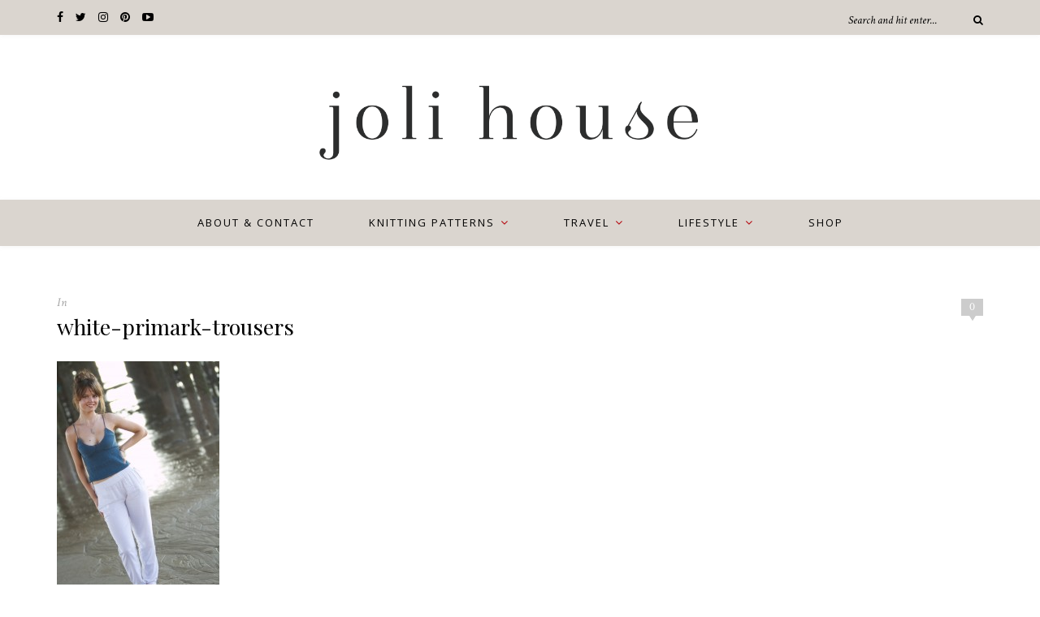

--- FILE ---
content_type: text/html; charset=UTF-8
request_url: https://www.jolihouse.com/pier/white-primark-trousers/
body_size: 12340
content:
<!DOCTYPE html>
<html lang="en-GB">
<head>

	<meta charset="UTF-8">
	<meta http-equiv="X-UA-Compatible" content="IE=edge">
	<meta name="viewport" content="width=device-width, initial-scale=1">

	<link rel="profile" href="http://gmpg.org/xfn/11" />
	
		<link rel="shortcut icon" href="https://www.jolihouse.com/wp-content/uploads/2022/03/lace-yoke-sweater-1.jpg" />
		
	<link rel="alternate" type="application/rss+xml" title="Joli House RSS Feed" href="https://www.jolihouse.com/feed/" />
	<link rel="alternate" type="application/atom+xml" title="Joli House Atom Feed" href="https://www.jolihouse.com/feed/atom/" />
	<link rel="pingback" href="https://www.jolihouse.com/xmlrpc.php" />

	<meta name='robots' content='index, follow, max-image-preview:large, max-snippet:-1, max-video-preview:-1' />

	<!-- This site is optimized with the Yoast SEO plugin v23.3 - https://yoast.com/wordpress/plugins/seo/ -->
	<title>white-primark-trousers - Joli House</title>
	<link rel="canonical" href="https://www.jolihouse.com/pier/white-primark-trousers/" />
	<meta property="og:locale" content="en_GB" />
	<meta property="og:type" content="article" />
	<meta property="og:title" content="white-primark-trousers - Joli House" />
	<meta property="og:url" content="https://www.jolihouse.com/pier/white-primark-trousers/" />
	<meta property="og:site_name" content="Joli House" />
	<meta property="article:modified_time" content="2015-01-24T11:03:00+00:00" />
	<meta property="og:image" content="https://www.jolihouse.com/pier/white-primark-trousers" />
	<meta property="og:image:width" content="682" />
	<meta property="og:image:height" content="1024" />
	<meta property="og:image:type" content="image/jpeg" />
	<script type="application/ld+json" class="yoast-schema-graph">{"@context":"https://schema.org","@graph":[{"@type":"WebPage","@id":"https://www.jolihouse.com/pier/white-primark-trousers/","url":"https://www.jolihouse.com/pier/white-primark-trousers/","name":"white-primark-trousers - Joli House","isPartOf":{"@id":"https://www.jolihouse.com/#website"},"primaryImageOfPage":{"@id":"https://www.jolihouse.com/pier/white-primark-trousers/#primaryimage"},"image":{"@id":"https://www.jolihouse.com/pier/white-primark-trousers/#primaryimage"},"thumbnailUrl":"https://www.jolihouse.com/wp-content/uploads/2014/06/white-primark-trousers.jpg","datePublished":"2014-06-01T11:12:33+00:00","dateModified":"2015-01-24T11:03:00+00:00","breadcrumb":{"@id":"https://www.jolihouse.com/pier/white-primark-trousers/#breadcrumb"},"inLanguage":"en-GB","potentialAction":[{"@type":"ReadAction","target":["https://www.jolihouse.com/pier/white-primark-trousers/"]}]},{"@type":"ImageObject","inLanguage":"en-GB","@id":"https://www.jolihouse.com/pier/white-primark-trousers/#primaryimage","url":"https://www.jolihouse.com/wp-content/uploads/2014/06/white-primark-trousers.jpg","contentUrl":"https://www.jolihouse.com/wp-content/uploads/2014/06/white-primark-trousers.jpg","width":3456,"height":5184,"caption":"UK fashion blogger wearing blue camisole and white Primark trousers"},{"@type":"BreadcrumbList","@id":"https://www.jolihouse.com/pier/white-primark-trousers/#breadcrumb","itemListElement":[{"@type":"ListItem","position":1,"name":"under the pier","item":"https://www.jolihouse.com/pier/"},{"@type":"ListItem","position":2,"name":"white-primark-trousers"}]},{"@type":"WebSite","@id":"https://www.jolihouse.com/#website","url":"https://www.jolihouse.com/","name":"Joli House","description":"Blog &amp; website by UK knitwear designer Lily Kate France.","potentialAction":[{"@type":"SearchAction","target":{"@type":"EntryPoint","urlTemplate":"https://www.jolihouse.com/?s={search_term_string}"},"query-input":"required name=search_term_string"}],"inLanguage":"en-GB"}]}</script>
	<!-- / Yoast SEO plugin. -->


<link rel='dns-prefetch' href='//secure.gravatar.com' />
<link rel='dns-prefetch' href='//stats.wp.com' />
<link rel='dns-prefetch' href='//fonts.googleapis.com' />
<link rel='dns-prefetch' href='//v0.wordpress.com' />
<link rel='dns-prefetch' href='//widgets.wp.com' />
<link rel='dns-prefetch' href='//s0.wp.com' />
<link rel='dns-prefetch' href='//0.gravatar.com' />
<link rel='dns-prefetch' href='//1.gravatar.com' />
<link rel='dns-prefetch' href='//2.gravatar.com' />
<link rel='dns-prefetch' href='//jetpack.wordpress.com' />
<link rel='dns-prefetch' href='//public-api.wordpress.com' />
<link rel="alternate" type="application/rss+xml" title="Joli House &raquo; Feed" href="https://www.jolihouse.com/feed/" />
<link rel="alternate" type="application/rss+xml" title="Joli House &raquo; Comments Feed" href="https://www.jolihouse.com/comments/feed/" />
<link rel="alternate" type="application/rss+xml" title="Joli House &raquo; white-primark-trousers Comments Feed" href="https://www.jolihouse.com/pier/white-primark-trousers/feed/" />
		<!-- This site uses the Google Analytics by MonsterInsights plugin v9.0.1 - Using Analytics tracking - https://www.monsterinsights.com/ -->
		<!-- Note: MonsterInsights is not currently configured on this site. The site owner needs to authenticate with Google Analytics in the MonsterInsights settings panel. -->
					<!-- No tracking code set -->
				<!-- / Google Analytics by MonsterInsights -->
		<script type="text/javascript">
/* <![CDATA[ */
window._wpemojiSettings = {"baseUrl":"https:\/\/s.w.org\/images\/core\/emoji\/15.0.3\/72x72\/","ext":".png","svgUrl":"https:\/\/s.w.org\/images\/core\/emoji\/15.0.3\/svg\/","svgExt":".svg","source":{"concatemoji":"https:\/\/www.jolihouse.com\/wp-includes\/js\/wp-emoji-release.min.js?ver=6.6.2"}};
/*! This file is auto-generated */
!function(i,n){var o,s,e;function c(e){try{var t={supportTests:e,timestamp:(new Date).valueOf()};sessionStorage.setItem(o,JSON.stringify(t))}catch(e){}}function p(e,t,n){e.clearRect(0,0,e.canvas.width,e.canvas.height),e.fillText(t,0,0);var t=new Uint32Array(e.getImageData(0,0,e.canvas.width,e.canvas.height).data),r=(e.clearRect(0,0,e.canvas.width,e.canvas.height),e.fillText(n,0,0),new Uint32Array(e.getImageData(0,0,e.canvas.width,e.canvas.height).data));return t.every(function(e,t){return e===r[t]})}function u(e,t,n){switch(t){case"flag":return n(e,"\ud83c\udff3\ufe0f\u200d\u26a7\ufe0f","\ud83c\udff3\ufe0f\u200b\u26a7\ufe0f")?!1:!n(e,"\ud83c\uddfa\ud83c\uddf3","\ud83c\uddfa\u200b\ud83c\uddf3")&&!n(e,"\ud83c\udff4\udb40\udc67\udb40\udc62\udb40\udc65\udb40\udc6e\udb40\udc67\udb40\udc7f","\ud83c\udff4\u200b\udb40\udc67\u200b\udb40\udc62\u200b\udb40\udc65\u200b\udb40\udc6e\u200b\udb40\udc67\u200b\udb40\udc7f");case"emoji":return!n(e,"\ud83d\udc26\u200d\u2b1b","\ud83d\udc26\u200b\u2b1b")}return!1}function f(e,t,n){var r="undefined"!=typeof WorkerGlobalScope&&self instanceof WorkerGlobalScope?new OffscreenCanvas(300,150):i.createElement("canvas"),a=r.getContext("2d",{willReadFrequently:!0}),o=(a.textBaseline="top",a.font="600 32px Arial",{});return e.forEach(function(e){o[e]=t(a,e,n)}),o}function t(e){var t=i.createElement("script");t.src=e,t.defer=!0,i.head.appendChild(t)}"undefined"!=typeof Promise&&(o="wpEmojiSettingsSupports",s=["flag","emoji"],n.supports={everything:!0,everythingExceptFlag:!0},e=new Promise(function(e){i.addEventListener("DOMContentLoaded",e,{once:!0})}),new Promise(function(t){var n=function(){try{var e=JSON.parse(sessionStorage.getItem(o));if("object"==typeof e&&"number"==typeof e.timestamp&&(new Date).valueOf()<e.timestamp+604800&&"object"==typeof e.supportTests)return e.supportTests}catch(e){}return null}();if(!n){if("undefined"!=typeof Worker&&"undefined"!=typeof OffscreenCanvas&&"undefined"!=typeof URL&&URL.createObjectURL&&"undefined"!=typeof Blob)try{var e="postMessage("+f.toString()+"("+[JSON.stringify(s),u.toString(),p.toString()].join(",")+"));",r=new Blob([e],{type:"text/javascript"}),a=new Worker(URL.createObjectURL(r),{name:"wpTestEmojiSupports"});return void(a.onmessage=function(e){c(n=e.data),a.terminate(),t(n)})}catch(e){}c(n=f(s,u,p))}t(n)}).then(function(e){for(var t in e)n.supports[t]=e[t],n.supports.everything=n.supports.everything&&n.supports[t],"flag"!==t&&(n.supports.everythingExceptFlag=n.supports.everythingExceptFlag&&n.supports[t]);n.supports.everythingExceptFlag=n.supports.everythingExceptFlag&&!n.supports.flag,n.DOMReady=!1,n.readyCallback=function(){n.DOMReady=!0}}).then(function(){return e}).then(function(){var e;n.supports.everything||(n.readyCallback(),(e=n.source||{}).concatemoji?t(e.concatemoji):e.wpemoji&&e.twemoji&&(t(e.twemoji),t(e.wpemoji)))}))}((window,document),window._wpemojiSettings);
/* ]]> */
</script>
<link rel='stylesheet' id='sbi_styles-css' href='https://www.jolihouse.com/wp-content/plugins/instagram-feed/css/sbi-styles.min.css?ver=6.5.0' type='text/css' media='all' />
<style id='wp-emoji-styles-inline-css' type='text/css'>

	img.wp-smiley, img.emoji {
		display: inline !important;
		border: none !important;
		box-shadow: none !important;
		height: 1em !important;
		width: 1em !important;
		margin: 0 0.07em !important;
		vertical-align: -0.1em !important;
		background: none !important;
		padding: 0 !important;
	}
</style>
<link rel='stylesheet' id='wp-block-library-css' href='https://www.jolihouse.com/wp-content/plugins/gutenberg/build/block-library/style.css?ver=19.1.0' type='text/css' media='all' />
<link rel='stylesheet' id='mediaelement-css' href='https://www.jolihouse.com/wp-includes/js/mediaelement/mediaelementplayer-legacy.min.css?ver=4.2.17' type='text/css' media='all' />
<link rel='stylesheet' id='wp-mediaelement-css' href='https://www.jolihouse.com/wp-includes/js/mediaelement/wp-mediaelement.min.css?ver=6.6.2' type='text/css' media='all' />
<style id='jetpack-sharing-buttons-style-inline-css' type='text/css'>
.jetpack-sharing-buttons__services-list{display:flex;flex-direction:row;flex-wrap:wrap;gap:0;list-style-type:none;margin:5px;padding:0}.jetpack-sharing-buttons__services-list.has-small-icon-size{font-size:12px}.jetpack-sharing-buttons__services-list.has-normal-icon-size{font-size:16px}.jetpack-sharing-buttons__services-list.has-large-icon-size{font-size:24px}.jetpack-sharing-buttons__services-list.has-huge-icon-size{font-size:36px}@media print{.jetpack-sharing-buttons__services-list{display:none!important}}.editor-styles-wrapper .wp-block-jetpack-sharing-buttons{gap:0;padding-inline-start:0}ul.jetpack-sharing-buttons__services-list.has-background{padding:1.25em 2.375em}
</style>
<style id='classic-theme-styles-inline-css' type='text/css'>
/*! This file is auto-generated */
.wp-block-button__link{color:#fff;background-color:#32373c;border-radius:9999px;box-shadow:none;text-decoration:none;padding:calc(.667em + 2px) calc(1.333em + 2px);font-size:1.125em}.wp-block-file__button{background:#32373c;color:#fff;text-decoration:none}
</style>
<link rel='stylesheet' id='contact-form-7-css' href='https://www.jolihouse.com/wp-content/plugins/contact-form-7/includes/css/styles.css?ver=5.9.8' type='text/css' media='all' />
<style id='global-styles-inline-css' type='text/css'>
:root{--wp--preset--aspect-ratio--square: 1;--wp--preset--aspect-ratio--4-3: 4/3;--wp--preset--aspect-ratio--3-4: 3/4;--wp--preset--aspect-ratio--3-2: 3/2;--wp--preset--aspect-ratio--2-3: 2/3;--wp--preset--aspect-ratio--16-9: 16/9;--wp--preset--aspect-ratio--9-16: 9/16;--wp--preset--color--black: #000000;--wp--preset--color--cyan-bluish-gray: #abb8c3;--wp--preset--color--white: #ffffff;--wp--preset--color--pale-pink: #f78da7;--wp--preset--color--vivid-red: #cf2e2e;--wp--preset--color--luminous-vivid-orange: #ff6900;--wp--preset--color--luminous-vivid-amber: #fcb900;--wp--preset--color--light-green-cyan: #7bdcb5;--wp--preset--color--vivid-green-cyan: #00d084;--wp--preset--color--pale-cyan-blue: #8ed1fc;--wp--preset--color--vivid-cyan-blue: #0693e3;--wp--preset--color--vivid-purple: #9b51e0;--wp--preset--gradient--vivid-cyan-blue-to-vivid-purple: linear-gradient(135deg,rgba(6,147,227,1) 0%,rgb(155,81,224) 100%);--wp--preset--gradient--light-green-cyan-to-vivid-green-cyan: linear-gradient(135deg,rgb(122,220,180) 0%,rgb(0,208,130) 100%);--wp--preset--gradient--luminous-vivid-amber-to-luminous-vivid-orange: linear-gradient(135deg,rgba(252,185,0,1) 0%,rgba(255,105,0,1) 100%);--wp--preset--gradient--luminous-vivid-orange-to-vivid-red: linear-gradient(135deg,rgba(255,105,0,1) 0%,rgb(207,46,46) 100%);--wp--preset--gradient--very-light-gray-to-cyan-bluish-gray: linear-gradient(135deg,rgb(238,238,238) 0%,rgb(169,184,195) 100%);--wp--preset--gradient--cool-to-warm-spectrum: linear-gradient(135deg,rgb(74,234,220) 0%,rgb(151,120,209) 20%,rgb(207,42,186) 40%,rgb(238,44,130) 60%,rgb(251,105,98) 80%,rgb(254,248,76) 100%);--wp--preset--gradient--blush-light-purple: linear-gradient(135deg,rgb(255,206,236) 0%,rgb(152,150,240) 100%);--wp--preset--gradient--blush-bordeaux: linear-gradient(135deg,rgb(254,205,165) 0%,rgb(254,45,45) 50%,rgb(107,0,62) 100%);--wp--preset--gradient--luminous-dusk: linear-gradient(135deg,rgb(255,203,112) 0%,rgb(199,81,192) 50%,rgb(65,88,208) 100%);--wp--preset--gradient--pale-ocean: linear-gradient(135deg,rgb(255,245,203) 0%,rgb(182,227,212) 50%,rgb(51,167,181) 100%);--wp--preset--gradient--electric-grass: linear-gradient(135deg,rgb(202,248,128) 0%,rgb(113,206,126) 100%);--wp--preset--gradient--midnight: linear-gradient(135deg,rgb(2,3,129) 0%,rgb(40,116,252) 100%);--wp--preset--font-size--small: 13px;--wp--preset--font-size--medium: 20px;--wp--preset--font-size--large: 36px;--wp--preset--font-size--x-large: 42px;--wp--preset--spacing--20: 0.44rem;--wp--preset--spacing--30: 0.67rem;--wp--preset--spacing--40: 1rem;--wp--preset--spacing--50: 1.5rem;--wp--preset--spacing--60: 2.25rem;--wp--preset--spacing--70: 3.38rem;--wp--preset--spacing--80: 5.06rem;--wp--preset--shadow--natural: 6px 6px 9px rgba(0, 0, 0, 0.2);--wp--preset--shadow--deep: 12px 12px 50px rgba(0, 0, 0, 0.4);--wp--preset--shadow--sharp: 6px 6px 0px rgba(0, 0, 0, 0.2);--wp--preset--shadow--outlined: 6px 6px 0px -3px rgba(255, 255, 255, 1), 6px 6px rgba(0, 0, 0, 1);--wp--preset--shadow--crisp: 6px 6px 0px rgba(0, 0, 0, 1);}:where(.is-layout-flex){gap: 0.5em;}:where(.is-layout-grid){gap: 0.5em;}body .is-layout-flex{display: flex;}.is-layout-flex{flex-wrap: wrap;align-items: center;}.is-layout-flex > :is(*, div){margin: 0;}body .is-layout-grid{display: grid;}.is-layout-grid > :is(*, div){margin: 0;}:where(.wp-block-columns.is-layout-flex){gap: 2em;}:where(.wp-block-columns.is-layout-grid){gap: 2em;}:where(.wp-block-post-template.is-layout-flex){gap: 1.25em;}:where(.wp-block-post-template.is-layout-grid){gap: 1.25em;}.has-black-color{color: var(--wp--preset--color--black) !important;}.has-cyan-bluish-gray-color{color: var(--wp--preset--color--cyan-bluish-gray) !important;}.has-white-color{color: var(--wp--preset--color--white) !important;}.has-pale-pink-color{color: var(--wp--preset--color--pale-pink) !important;}.has-vivid-red-color{color: var(--wp--preset--color--vivid-red) !important;}.has-luminous-vivid-orange-color{color: var(--wp--preset--color--luminous-vivid-orange) !important;}.has-luminous-vivid-amber-color{color: var(--wp--preset--color--luminous-vivid-amber) !important;}.has-light-green-cyan-color{color: var(--wp--preset--color--light-green-cyan) !important;}.has-vivid-green-cyan-color{color: var(--wp--preset--color--vivid-green-cyan) !important;}.has-pale-cyan-blue-color{color: var(--wp--preset--color--pale-cyan-blue) !important;}.has-vivid-cyan-blue-color{color: var(--wp--preset--color--vivid-cyan-blue) !important;}.has-vivid-purple-color{color: var(--wp--preset--color--vivid-purple) !important;}.has-black-background-color{background-color: var(--wp--preset--color--black) !important;}.has-cyan-bluish-gray-background-color{background-color: var(--wp--preset--color--cyan-bluish-gray) !important;}.has-white-background-color{background-color: var(--wp--preset--color--white) !important;}.has-pale-pink-background-color{background-color: var(--wp--preset--color--pale-pink) !important;}.has-vivid-red-background-color{background-color: var(--wp--preset--color--vivid-red) !important;}.has-luminous-vivid-orange-background-color{background-color: var(--wp--preset--color--luminous-vivid-orange) !important;}.has-luminous-vivid-amber-background-color{background-color: var(--wp--preset--color--luminous-vivid-amber) !important;}.has-light-green-cyan-background-color{background-color: var(--wp--preset--color--light-green-cyan) !important;}.has-vivid-green-cyan-background-color{background-color: var(--wp--preset--color--vivid-green-cyan) !important;}.has-pale-cyan-blue-background-color{background-color: var(--wp--preset--color--pale-cyan-blue) !important;}.has-vivid-cyan-blue-background-color{background-color: var(--wp--preset--color--vivid-cyan-blue) !important;}.has-vivid-purple-background-color{background-color: var(--wp--preset--color--vivid-purple) !important;}.has-black-border-color{border-color: var(--wp--preset--color--black) !important;}.has-cyan-bluish-gray-border-color{border-color: var(--wp--preset--color--cyan-bluish-gray) !important;}.has-white-border-color{border-color: var(--wp--preset--color--white) !important;}.has-pale-pink-border-color{border-color: var(--wp--preset--color--pale-pink) !important;}.has-vivid-red-border-color{border-color: var(--wp--preset--color--vivid-red) !important;}.has-luminous-vivid-orange-border-color{border-color: var(--wp--preset--color--luminous-vivid-orange) !important;}.has-luminous-vivid-amber-border-color{border-color: var(--wp--preset--color--luminous-vivid-amber) !important;}.has-light-green-cyan-border-color{border-color: var(--wp--preset--color--light-green-cyan) !important;}.has-vivid-green-cyan-border-color{border-color: var(--wp--preset--color--vivid-green-cyan) !important;}.has-pale-cyan-blue-border-color{border-color: var(--wp--preset--color--pale-cyan-blue) !important;}.has-vivid-cyan-blue-border-color{border-color: var(--wp--preset--color--vivid-cyan-blue) !important;}.has-vivid-purple-border-color{border-color: var(--wp--preset--color--vivid-purple) !important;}.has-vivid-cyan-blue-to-vivid-purple-gradient-background{background: var(--wp--preset--gradient--vivid-cyan-blue-to-vivid-purple) !important;}.has-light-green-cyan-to-vivid-green-cyan-gradient-background{background: var(--wp--preset--gradient--light-green-cyan-to-vivid-green-cyan) !important;}.has-luminous-vivid-amber-to-luminous-vivid-orange-gradient-background{background: var(--wp--preset--gradient--luminous-vivid-amber-to-luminous-vivid-orange) !important;}.has-luminous-vivid-orange-to-vivid-red-gradient-background{background: var(--wp--preset--gradient--luminous-vivid-orange-to-vivid-red) !important;}.has-very-light-gray-to-cyan-bluish-gray-gradient-background{background: var(--wp--preset--gradient--very-light-gray-to-cyan-bluish-gray) !important;}.has-cool-to-warm-spectrum-gradient-background{background: var(--wp--preset--gradient--cool-to-warm-spectrum) !important;}.has-blush-light-purple-gradient-background{background: var(--wp--preset--gradient--blush-light-purple) !important;}.has-blush-bordeaux-gradient-background{background: var(--wp--preset--gradient--blush-bordeaux) !important;}.has-luminous-dusk-gradient-background{background: var(--wp--preset--gradient--luminous-dusk) !important;}.has-pale-ocean-gradient-background{background: var(--wp--preset--gradient--pale-ocean) !important;}.has-electric-grass-gradient-background{background: var(--wp--preset--gradient--electric-grass) !important;}.has-midnight-gradient-background{background: var(--wp--preset--gradient--midnight) !important;}.has-small-font-size{font-size: var(--wp--preset--font-size--small) !important;}.has-medium-font-size{font-size: var(--wp--preset--font-size--medium) !important;}.has-large-font-size{font-size: var(--wp--preset--font-size--large) !important;}.has-x-large-font-size{font-size: var(--wp--preset--font-size--x-large) !important;}
:where(.wp-block-columns.is-layout-flex){gap: 2em;}:where(.wp-block-columns.is-layout-grid){gap: 2em;}
:root :where(.wp-block-pullquote){font-size: 1.5em;line-height: 1.6;}
:where(.wp-block-post-template.is-layout-flex){gap: 1.25em;}:where(.wp-block-post-template.is-layout-grid){gap: 1.25em;}
</style>
<link rel='stylesheet' id='perfect-pullquotes-styles-css' href='https://www.jolihouse.com/wp-content/plugins/perfect-pullquotes/perfect-pullquotes.css?ver=1.7.5' type='text/css' media='all' />
<link rel='stylesheet' id='payhip-sell-digital-downloads-plugin-styles-css' href='https://www.jolihouse.com/wp-content/plugins/payhip-sell-ebooks/public/assets/css/public.css?ver=1.0.0' type='text/css' media='all' />
<link rel='stylesheet' id='sp_style-css' href='https://www.jolihouse.com/wp-content/themes/oleander/style.css?ver=6.6.2' type='text/css' media='all' />
<link rel='stylesheet' id='fontawesome-css-css' href='https://www.jolihouse.com/wp-content/themes/oleander/css/font-awesome.min.css?ver=6.6.2' type='text/css' media='all' />
<link rel='stylesheet' id='bxslider-css-css' href='https://www.jolihouse.com/wp-content/themes/oleander/css/jquery.bxslider.css?ver=6.6.2' type='text/css' media='all' />
<link rel='stylesheet' id='responsive-css' href='https://www.jolihouse.com/wp-content/themes/oleander/css/responsive.css?ver=6.6.2' type='text/css' media='all' />
<link rel='stylesheet' id='default_font-css' href='https://fonts.googleapis.com/css?family=Open+Sans%3A400%2C400italic%2C700%2C700italic&#038;subset=latin%2Clatin-ext&#038;ver=6.6.2' type='text/css' media='all' />
<link rel='stylesheet' id='default_headings-css' href='https://fonts.googleapis.com/css?family=Playfair+Display%3A400%2C400italic%2C700%2C700italic&#038;subset=latin%2Clatin-ext&#038;ver=6.6.2' type='text/css' media='all' />
<link rel='stylesheet' id='default_secondary-css' href='https://fonts.googleapis.com/css?family=Crimson+Text%3A400%2C400italic%2C700&#038;ver=6.6.2' type='text/css' media='all' />
<link rel='stylesheet' id='__EPYT__style-css' href='https://www.jolihouse.com/wp-content/plugins/youtube-embed-plus/styles/ytprefs.min.css?ver=14.2.1.2' type='text/css' media='all' />
<style id='__EPYT__style-inline-css' type='text/css'>

                .epyt-gallery-thumb {
                        width: 33.333%;
                }
                
</style>
<link rel='stylesheet' id='jetpack_css-css' href='https://www.jolihouse.com/wp-content/plugins/jetpack/css/jetpack.css?ver=13.7.1' type='text/css' media='all' />
<script type="text/javascript" src="https://www.jolihouse.com/wp-includes/js/dist/vendor/wp-polyfill.min.js?ver=3.15.0" id="wp-polyfill-js"></script>
<script type="text/javascript" src="https://www.jolihouse.com/wp-content/plugins/gutenberg/build/hooks/index.min.js?ver=3aee234ea7807d8d70bc" id="wp-hooks-js"></script>
<script type="text/javascript" src="https://www.jolihouse.com/wp-content/plugins/gutenberg/build/i18n/index.min.js?ver=5baa98e4345eccc97e24" id="wp-i18n-js"></script>
<script type="text/javascript" id="wp-i18n-js-after">
/* <![CDATA[ */
wp.i18n.setLocaleData( { 'text direction\u0004ltr': [ 'ltr' ] } );
/* ]]> */
</script>
<script type="text/javascript" src="https://www.jolihouse.com/wp-includes/js/jquery/jquery.min.js?ver=3.7.1" id="jquery-core-js"></script>
<script type="text/javascript" src="https://www.jolihouse.com/wp-includes/js/jquery/jquery-migrate.min.js?ver=3.4.1" id="jquery-migrate-js"></script>
<script type="text/javascript" src="https://www.jolihouse.com/wp-content/plugins/payhip-sell-ebooks/public/assets/js/public.js?ver=1.0.0" id="payhip-sell-digital-downloads-plugin-script-js"></script>
<script type="text/javascript" id="__ytprefs__-js-extra">
/* <![CDATA[ */
var _EPYT_ = {"ajaxurl":"https:\/\/www.jolihouse.com\/wp-admin\/admin-ajax.php","security":"2f83632d7d","gallery_scrolloffset":"20","eppathtoscripts":"https:\/\/www.jolihouse.com\/wp-content\/plugins\/youtube-embed-plus\/scripts\/","eppath":"https:\/\/www.jolihouse.com\/wp-content\/plugins\/youtube-embed-plus\/","epresponsiveselector":"[\"iframe.__youtube_prefs__\",\"iframe[src*='youtube.com']\",\"iframe[src*='youtube-nocookie.com']\",\"iframe[data-ep-src*='youtube.com']\",\"iframe[data-ep-src*='youtube-nocookie.com']\",\"iframe[data-ep-gallerysrc*='youtube.com']\"]","epdovol":"1","version":"14.2.1.2","evselector":"iframe.__youtube_prefs__[src], iframe[src*=\"youtube.com\/embed\/\"], iframe[src*=\"youtube-nocookie.com\/embed\/\"]","ajax_compat":"","maxres_facade":"eager","ytapi_load":"light","pause_others":"","stopMobileBuffer":"1","facade_mode":"","not_live_on_channel":"","vi_active":"","vi_js_posttypes":[]};
/* ]]> */
</script>
<script type="text/javascript" src="https://www.jolihouse.com/wp-content/plugins/youtube-embed-plus/scripts/ytprefs.min.js?ver=14.2.1.2" id="__ytprefs__-js"></script>
<link rel="https://api.w.org/" href="https://www.jolihouse.com/wp-json/" /><link rel="alternate" title="JSON" type="application/json" href="https://www.jolihouse.com/wp-json/wp/v2/media/2596" /><link rel="EditURI" type="application/rsd+xml" title="RSD" href="https://www.jolihouse.com/xmlrpc.php?rsd" />
<meta name="generator" content="WordPress 6.6.2" />
<link rel='shortlink' href='https://wp.me/a1jgLK-FS' />
<link rel="alternate" title="oEmbed (JSON)" type="application/json+oembed" href="https://www.jolihouse.com/wp-json/oembed/1.0/embed?url=https%3A%2F%2Fwww.jolihouse.com%2Fpier%2Fwhite-primark-trousers%2F" />
<!-- Start Fluid Video Embeds Style Tag -->
<style type="text/css">
/* Fluid Video Embeds */
.fve-video-wrapper {
    position: relative;
    overflow: hidden;
    height: 0;
    background-color: transparent;
    padding-bottom: 56.25%;
    margin: 0.5em 0;
}
.fve-video-wrapper iframe,
.fve-video-wrapper object,
.fve-video-wrapper embed {
    position: absolute;
    display: block;
    top: 0;
    left: 0;
    width: 100%;
    height: 100%;
}
.fve-video-wrapper a.hyperlink-image {
    position: relative;
    display: none;
}
.fve-video-wrapper a.hyperlink-image img {
    position: relative;
    z-index: 2;
    width: 100%;
}
.fve-video-wrapper a.hyperlink-image .fve-play-button {
    position: absolute;
    left: 35%;
    top: 35%;
    right: 35%;
    bottom: 35%;
    z-index: 3;
    background-color: rgba(40, 40, 40, 0.75);
    background-size: 100% 100%;
    border-radius: 10px;
}
.fve-video-wrapper a.hyperlink-image:hover .fve-play-button {
    background-color: rgba(0, 0, 0, 0.85);
}
</style>
<!-- End Fluid Video Embeds Style Tag -->
		<script type="text/javascript">
			var _statcounter = _statcounter || [];
			_statcounter.push({"tags": {"author": "amandafrance"}});
		</script>
				<!-- Start of StatCounter Code -->
		<script>
			<!--
			var sc_project=10027835;
			var sc_security="3336abc0";
						var scJsHost = (("https:" == document.location.protocol) ?
				"https://secure." : "http://www.");
			//-->
			
document.write("<sc"+"ript src='" +scJsHost +"statcounter.com/counter/counter.js'></"+"script>");		</script>
				<noscript><div class="statcounter"><a title="web analytics" href="https://statcounter.com/"><img class="statcounter" src="https://c.statcounter.com/10027835/0/3336abc0/0/" alt="web analytics" /></a></div></noscript>
		<!-- End of StatCounter Code -->
			<style>img#wpstats{display:none}</style>
		    <style type="text/css">
	
		#header { padding-top:0px; padding-bottom:0px; }
		#top-bar { background:#dad5cf; }		#top-bar { border-color:#dad5cf; }		#top-social a { color:#000000; }		#top-social a:hover { color:#b4050c; }		#top-search i { color:#000000; }				#top-search input { color:#000000; }
		#top-search ::-webkit-input-placeholder { color: #000000; }
		#top-search ::-moz-placeholder { color: #000000; }
		#top-search :-ms-input-placeholder { color: #000000; }
														#navigation { background-color:#dad5cf; }		#navigation { border-color:#dad5cf; }		#nav-wrapper .menu li a { color:#000000; }		#nav-wrapper .menu li.current-menu-item a, #nav-wrapper .menu li > a:hover { color:#b4050c }		#nav-wrapper .menu > li.menu-item-has-children > a:after { color:#b4050c; }		#nav-wrapper .menu .sub-menu, #nav-wrapper .menu .children { background-color: #dad5cf; }		#nav-wrapper .menu .sub-menu, #nav-wrapper .menu .children, #nav-wrapper ul.menu ul a, #nav-wrapper .menu ul ul a { border-color:#dad5cf ; }		#nav-wrapper ul.menu ul a, #nav-wrapper .menu ul ul a { color:#000000; }		#nav-wrapper ul.menu ul a:hover, #nav-wrapper .menu ul ul a:hover { background:#ffffff ; }		#nav-wrapper ul.menu ul a:hover, #nav-wrapper .menu ul ul a:hover { color:#b4050c ; }		.slicknav_menu .slicknav_icon-bar { background-color:#000000; }		.slicknav_nav, .slicknav_nav ul { background-color:#dad5cf; }		.slicknav_nav { border:1px solid #dad5cf; }		.slicknav_nav a { color:#000000; }		.slicknav_nav a:hover { color:#b4050c; }		.slicknav_nav a:hover { background-color:#ffffff; }		#mobile-social a { color:#000000; }		#mobile-social a:hover { color:#b4050c; }		
		.widget { border-color:#dad5cf; }				.widget-divider { color:#dad5cf; }				.social-widget a:hover { color:#dad5cf; }		
						#footer .widget-title>span:before, #footer .widget-title>span:after { border-color:#b4050c; }						.footer-social a { color:#000000; }		.footer-social a:hover { color:#b4050c; }		.footer-social { border-color:#dad5cf; }		#footer-copyright { color:#000000; }		.back-to-top { color:#000000; }		
				.post-header .cat a { color:#b4050c; }						.post-entry h1, .post-entry h2, .post-entry h3, .post-entry h4, .post-entry h5, .post-entry h6 { color:#b4050c; }		.more-button { background:#dad5cf; }		.more-button { border-color:#dad5cf; }		.more-button { color:#000000; }		.more-button:hover { background:#b4050c; }		.more-button:hover { border-color:#b4050c; }				.post-share a { color:#dad5cf; }		.post-share a:hover { color:#b4050c; }		
										
		.promo-overlay h4 { background:#dad5cf; }		.promo-overlay h4 span { color:#000000; }				
		a, .woocommerce .star-rating { color:#b4050c; }
																						
				.wp-block-columns { margin:0 -15px; }
.wp-block-column { padding:0 15px; }				
    </style>
    <!-- All in one Favicon 4.8 -->	
</head>

<meta name="pinterest-rich-pin" content="false" />

<body class="attachment attachment-template-default single single-attachment postid-2596 attachmentid-2596 attachment-jpeg">
	
		<div id="top-bar">
		
		<div class="container">
			
						<div id="top-social">
				
				<a href="http://facebook.com/https://www.facebook.com/groups/1046497502776201" target="_blank"><i class="fa fa-facebook"></i></a>				<a href="http://twitter.com/jolihouseblog" target="_blank"><i class="fa fa-twitter"></i></a>				<a href="http://instagram.com/lilykatemakes" target="_blank"><i class="fa fa-instagram"></i></a>				<a href="http://pinterest.com/lilykatefrance" target="_blank"><i class="fa fa-pinterest"></i></a>																<a href="http://youtube.com/https://www.youtube.com/channel/UCHuS84uunlks17z3URucNKA" target="_blank"><i class="fa fa-youtube-play"></i></a>																												
			</div>
						
						
						<div id="top-search">

				<form role="search" method="get" id="searchform" action="https://www.jolihouse.com/">
		<input type="text" placeholder="Search and hit enter..." name="s" id="s" />
		<i class="fa fa-search"></i>
</form>				
			</div>
						
		</div>
		
	</div>
		
	<header id="header">
	
		<div class="container">
		
			<div id="logo">
				
									
											<h2><a href="https://www.jolihouse.com"><img src="https://www.jolihouse.com/wp-content/uploads/2018/06/blog-header-smaller-36-px-charcoal-16_06_18.png" alt="Joli House" /></a></h2>
										
								
			</div>
		
		</div>
	
	</header>
	
	<nav id="navigation">
	
		<div class="container">
			
			<div id="nav-wrapper">
			
				<ul id="menu-top-menu" class="menu"><li id="menu-item-11596" class="menu-item menu-item-type-post_type menu-item-object-page menu-item-11596"><a href="https://www.jolihouse.com/about-me-2/">about &#038; contact</a></li>
<li id="menu-item-20852" class="menu-item menu-item-type-taxonomy menu-item-object-category menu-item-has-children menu-item-20852"><a href="https://www.jolihouse.com/category/knitting-patterns/">knitting patterns</a>
<ul class="sub-menu">
	<li id="menu-item-25731" class="menu-item menu-item-type-taxonomy menu-item-object-category menu-item-25731"><a href="https://www.jolihouse.com/category/knitting-patterns/sweaters/">sweaters</a></li>
	<li id="menu-item-25730" class="menu-item menu-item-type-taxonomy menu-item-object-category menu-item-25730"><a href="https://www.jolihouse.com/category/knitting-patterns/cardigans/">cardigans</a></li>
	<li id="menu-item-25729" class="menu-item menu-item-type-taxonomy menu-item-object-category menu-item-25729"><a href="https://www.jolihouse.com/category/knitting-patterns/vests/">vests</a></li>
	<li id="menu-item-25727" class="menu-item menu-item-type-taxonomy menu-item-object-category menu-item-25727"><a href="https://www.jolihouse.com/category/knitting-patterns/tops/">tops</a></li>
	<li id="menu-item-25728" class="menu-item menu-item-type-taxonomy menu-item-object-category menu-item-25728"><a href="https://www.jolihouse.com/category/knitting-patterns/accessories/">accessories</a></li>
	<li id="menu-item-11318" class="menu-item menu-item-type-post_type menu-item-object-page menu-item-11318"><a href="https://www.jolihouse.com/?page_id=11298">free knitting patterns</a></li>
</ul>
</li>
<li id="menu-item-7096" class="menu-item menu-item-type-taxonomy menu-item-object-category menu-item-has-children menu-item-7096"><a href="https://www.jolihouse.com/category/travel/">travel</a>
<ul class="sub-menu">
	<li id="menu-item-13656" class="menu-item menu-item-type-taxonomy menu-item-object-category menu-item-13656"><a href="https://www.jolihouse.com/category/travel/austria/">Austria</a></li>
	<li id="menu-item-13655" class="menu-item menu-item-type-taxonomy menu-item-object-category menu-item-13655"><a href="https://www.jolihouse.com/category/travel/croatia/">Croatia</a></li>
	<li id="menu-item-13659" class="menu-item menu-item-type-taxonomy menu-item-object-category menu-item-13659"><a href="https://www.jolihouse.com/category/travel/estonia/">Estonia</a></li>
	<li id="menu-item-13661" class="menu-item menu-item-type-taxonomy menu-item-object-category menu-item-13661"><a href="https://www.jolihouse.com/category/travel/france/">France</a></li>
	<li id="menu-item-13652" class="menu-item menu-item-type-taxonomy menu-item-object-category menu-item-13652"><a href="https://www.jolihouse.com/category/travel/germany/">Germany</a></li>
	<li id="menu-item-19136" class="menu-item menu-item-type-taxonomy menu-item-object-category menu-item-19136"><a href="https://www.jolihouse.com/category/travel/greece/">Greece</a></li>
	<li id="menu-item-13658" class="menu-item menu-item-type-taxonomy menu-item-object-category menu-item-13658"><a href="https://www.jolihouse.com/category/travel/hungary/">Hungary</a></li>
	<li id="menu-item-13660" class="menu-item menu-item-type-taxonomy menu-item-object-category menu-item-13660"><a href="https://www.jolihouse.com/category/travel/ireland/">Ireland</a></li>
	<li id="menu-item-13653" class="menu-item menu-item-type-taxonomy menu-item-object-category menu-item-13653"><a href="https://www.jolihouse.com/category/travel/italy/">Italy</a></li>
	<li id="menu-item-13732" class="menu-item menu-item-type-taxonomy menu-item-object-category menu-item-13732"><a href="https://www.jolihouse.com/category/travel/netherlands/">Netherlands</a></li>
	<li id="menu-item-13654" class="menu-item menu-item-type-taxonomy menu-item-object-category menu-item-13654"><a href="https://www.jolihouse.com/category/travel/portugal/">Portugal</a></li>
	<li id="menu-item-13657" class="menu-item menu-item-type-taxonomy menu-item-object-category menu-item-13657"><a href="https://www.jolihouse.com/category/travel/slovenia/">Slovenia</a></li>
	<li id="menu-item-13651" class="menu-item menu-item-type-taxonomy menu-item-object-category menu-item-13651"><a href="https://www.jolihouse.com/category/travel/spain/">Spain</a></li>
	<li id="menu-item-19137" class="menu-item menu-item-type-taxonomy menu-item-object-category menu-item-19137"><a href="https://www.jolihouse.com/category/travel/switzerland/">Switzerland</a></li>
	<li id="menu-item-13650" class="menu-item menu-item-type-taxonomy menu-item-object-category menu-item-13650"><a href="https://www.jolihouse.com/category/travel/uk-travel/">UK travel</a></li>
</ul>
</li>
<li id="menu-item-5428" class="menu-item menu-item-type-taxonomy menu-item-object-category menu-item-has-children menu-item-5428"><a href="https://www.jolihouse.com/category/lifestyle/">lifestyle</a>
<ul class="sub-menu">
	<li id="menu-item-5425" class="menu-item menu-item-type-taxonomy menu-item-object-category menu-item-has-children menu-item-5425"><a href="https://www.jolihouse.com/category/fashion/">fashion</a>
	<ul class="sub-menu">
		<li id="menu-item-7659" class="menu-item menu-item-type-taxonomy menu-item-object-category menu-item-7659"><a href="https://www.jolihouse.com/category/fashion/">all personal style</a></li>
		<li id="menu-item-19139" class="menu-item menu-item-type-taxonomy menu-item-object-category menu-item-19139"><a href="https://www.jolihouse.com/category/fashion/sustainable-local-fashion/">sustainable / local fashion</a></li>
	</ul>
</li>
	<li id="menu-item-5430" class="menu-item menu-item-type-taxonomy menu-item-object-category menu-item-5430"><a href="https://www.jolihouse.com/category/fitness/">fitness</a></li>
	<li id="menu-item-5431" class="menu-item menu-item-type-taxonomy menu-item-object-category menu-item-5431"><a href="https://www.jolihouse.com/category/ramblings/">ramblings</a></li>
	<li id="menu-item-7097" class="menu-item menu-item-type-taxonomy menu-item-object-category menu-item-7097"><a href="https://www.jolihouse.com/category/diary/">diaries</a></li>
	<li id="menu-item-14528" class="menu-item menu-item-type-taxonomy menu-item-object-category menu-item-14528"><a href="https://www.jolihouse.com/category/modelling/">modelling</a></li>
	<li id="menu-item-5426" class="menu-item menu-item-type-taxonomy menu-item-object-category menu-item-5426"><a href="https://www.jolihouse.com/category/blogging/">blogging</a></li>
	<li id="menu-item-19148" class="menu-item menu-item-type-taxonomy menu-item-object-category menu-item-19148"><a href="https://www.jolihouse.com/category/lifestyle/open-university/">Open University</a></li>
</ul>
</li>
<li id="menu-item-26933" class="menu-item menu-item-type-custom menu-item-object-custom menu-item-26933"><a href="https://payhip.com/lilykatemakes">shop</a></li>
</ul>				
			</div>
			
			<div class="menu-mobile"></div>
			
			<div id="mobile-social">
				
				<a href="http://facebook.com/https://www.facebook.com/groups/1046497502776201" target="_blank"><i class="fa fa-facebook"></i></a>				<a href="http://twitter.com/jolihouseblog" target="_blank"><i class="fa fa-twitter"></i></a>				<a href="http://instagram.com/lilykatemakes" target="_blank"><i class="fa fa-instagram"></i></a>				<a href="http://pinterest.com/lilykatefrance" target="_blank"><i class="fa fa-pinterest"></i></a>																<a href="http://youtube.com/https://www.youtube.com/channel/UCHuS84uunlks17z3URucNKA" target="_blank"><i class="fa fa-youtube-play"></i></a>																								
			</div>
		
		</div>
	
	</nav>	
	<div class="container">
		
		<div id="content">
			
						
			<div id="main" class="fullwidth">
			
								
					<article id="post-2596" class="post-2596 attachment type-attachment status-inherit hentry">
					
	<div class="post-header">
		
				<span class="comment-box"><a href="https://www.jolihouse.com/pier/white-primark-trousers/#respond">0</a></span>
			
				<span class="cat"><span class="by">In</span> </span>
				
					<h1>white-primark-trousers</h1>
				
	</div>
	
			
				
		
	<div class="post-entry"> 
		
				
			<p class="attachment"><a href='https://www.jolihouse.com/wp-content/uploads/2014/06/white-primark-trousers.jpg'><img fetchpriority="high" decoding="async" width="200" height="300" src="https://www.jolihouse.com/wp-content/uploads/2014/06/white-primark-trousers-200x300.jpg" class="attachment-medium size-medium" alt="UK fashion blogger wearing blue camisole and white Primark trousers" srcset="https://www.jolihouse.com/wp-content/uploads/2014/06/white-primark-trousers-200x300.jpg 200w, https://www.jolihouse.com/wp-content/uploads/2014/06/white-primark-trousers-682x1024.jpg 682w" sizes="(max-width: 200px) 100vw, 200px" /></a></p>
			
				
				
							
						
	</div>
	
		
	<div class="post-meta">
		<div class="meta-info">
			<span class="meta-date">1st June 2014</span> <span class="by">By</span> <a href="https://www.jolihouse.com/author/amandafrance/" title="Posts by amandafrance" rel="author">amandafrance</a>		</div>
		
			
		<div class="post-share">
		
						
			<a target="_blank" href="https://www.facebook.com/sharer/sharer.php?u=https://www.jolihouse.com/pier/white-primark-trousers/"><i class="fa fa-facebook"></i> <span>Share</span></a>
			<a target="_blank" href="https://twitter.com/home?status=Check%20out%20this%20article:%20white-primark-trousers%20-%20https://www.jolihouse.com/pier/white-primark-trousers/"><i class="fa fa-twitter"></i> <span>Tweet</span></a>
						<a data-pin-do="none" target="_blank" href="https://pinterest.com/pin/create/button/?url=https://www.jolihouse.com/pier/white-primark-trousers/&media=https://www.jolihouse.com/wp-content/uploads/2014/06/white-primark-trousers.jpg&description=white-primark-trousers"><i class="fa fa-pinterest"></i> <span>Pin it</span></a>
			<a target="_blank" href="https://plus.google.com/share?url=https://www.jolihouse.com/pier/white-primark-trousers/"><i class="fa fa-google-plus"></i> <span>+1</span></a>
			
			
		</div>
				
	</div>
		
		
		
							
	<div class="post-comments" id="comments">
	
	<h4 class="widget-title">No Comments</h4><span class="widget-divider"></span><div class='comments'></div><div id='comments_pagination'></div>
		<div id="respond" class="comment-respond">
			<h3 id="reply-title" class="comment-reply-title">Leave a Reply<small><a rel="nofollow" id="cancel-comment-reply-link" href="/pier/white-primark-trousers/#respond" style="display:none;">Cancel reply</a></small></h3>			<form id="commentform" class="comment-form">
				<iframe
					title="Comment Form"
					src="https://jetpack.wordpress.com/jetpack-comment/?blogid=19369032&#038;postid=2596&#038;comment_registration=0&#038;require_name_email=1&#038;stc_enabled=1&#038;stb_enabled=1&#038;show_avatars=1&#038;avatar_default=blank&#038;greeting=Leave+a+Reply&#038;jetpack_comments_nonce=51f22afaff&#038;greeting_reply=Leave+a+Reply+to+%25s&#038;color_scheme=light&#038;lang=en_GB&#038;jetpack_version=13.7.1&#038;show_cookie_consent=10&#038;has_cookie_consent=0&#038;is_current_user_subscribed=0&#038;token_key=%3Bnormal%3B&#038;sig=d500631da0a933b3f64fe44986c9f1133a88cc32#parent=https%3A%2F%2Fwww.jolihouse.com%2Fpier%2Fwhite-primark-trousers%2F"
											name="jetpack_remote_comment"
						style="width:100%; height: 430px; border:0;"
										class="jetpack_remote_comment"
					id="jetpack_remote_comment"
					sandbox="allow-same-origin allow-top-navigation allow-scripts allow-forms allow-popups"
				>
									</iframe>
									<!--[if !IE]><!-->
					<script>
						document.addEventListener('DOMContentLoaded', function () {
							var commentForms = document.getElementsByClassName('jetpack_remote_comment');
							for (var i = 0; i < commentForms.length; i++) {
								commentForms[i].allowTransparency = false;
								commentForms[i].scrolling = 'no';
							}
						});
					</script>
					<!--<![endif]-->
							</form>
		</div>

		
		<input type="hidden" name="comment_parent" id="comment_parent" value="" />

		<p class="akismet_comment_form_privacy_notice">This site uses Akismet to reduce spam. <a href="https://akismet.com/privacy/" target="_blank" rel="nofollow noopener">Learn how your comment data is processed</a>.</p>

</div> <!-- end comments div -->

</article>						
								
								
			</div>

	
		<!-- END CONTENT -->
		</div>
		
	<!-- END CONTAINER -->
	</div>
	
	<footer id="footer">
		
		<div class="container">
			
						<div class="footer-widgets">
			
				<div class="footer-widget">
									</div>
				
				<div class="footer-widget">
									</div>
				
				<div class="footer-widget">
									</div>
			
			</div>
						
						<div class="footer-social">
			
				<a href="http://facebook.com/https://www.facebook.com/groups/1046497502776201" target="_blank"><i class="fa fa-facebook"></i> <span>Facebook</span></a>				<a href="http://twitter.com/jolihouseblog" target="_blank"><i class="fa fa-twitter"></i> <span>Twitter</span></a>				<a href="http://instagram.com/lilykatemakes" target="_blank"><i class="fa fa-instagram"></i> <span>Instagram</span></a>				<a href="http://pinterest.com/lilykatefrance" target="_blank"><i class="fa fa-pinterest"></i> <span>Pinterest</span></a>																<a href="http://youtube.com/https://www.youtube.com/channel/UCHuS84uunlks17z3URucNKA" target="_blank"><i class="fa fa-youtube-play"></i> <span>Youtube</span></a>																												
			</div>
						
		</div>
	
	</footer>
	
	<div id="instagram-footer">
	<div id="block-4" class="instagram-widget widget_block">
<div id="sb_instagram"  class="sbi sbi_mob_col_3 sbi_tab_col_4 sbi_col_8 sbi_width_resp" style="padding-bottom: 2px;" data-feedid="*1"  data-res="auto" data-cols="8" data-colsmobile="3" data-colstablet="4" data-num="8" data-nummobile="9" data-item-padding="1" data-shortcode-atts="{&quot;cachetime&quot;:720}"  data-postid="2596" data-locatornonce="70179c834d" data-sbi-flags="favorLocal">
	
    <div id="sbi_images"  style="gap: 2px;">
		    </div>

	<div id="sbi_load" >

	
	
</div>

	    <span class="sbi_resized_image_data" data-feed-id="*1" data-resized="[]">
	</span>
	</div>

</div>	</div>
	
	<div id="footer-copyright">
		
		<div class="container">
			
			<p>&copy; 2015 - Solo Pine. All Rights Reserved. Designed &amp; Developed by <a href="http://solopine.com">SoloPine.com</a></p>
			<a href="#" class="back-to-top">Back to top <i class="fa fa-angle-up"></i></a>			
		</div>
		
	</div>
	
	<!-- Instagram Feed JS -->
<script type="text/javascript">
var sbiajaxurl = "https://www.jolihouse.com/wp-admin/admin-ajax.php";
</script>
<script type="text/javascript" src="https://www.jolihouse.com/wp-content/plugins/contact-form-7/includes/swv/js/index.js?ver=5.9.8" id="swv-js"></script>
<script type="text/javascript" id="contact-form-7-js-extra">
/* <![CDATA[ */
var wpcf7 = {"api":{"root":"https:\/\/www.jolihouse.com\/wp-json\/","namespace":"contact-form-7\/v1"},"cached":"1"};
/* ]]> */
</script>
<script type="text/javascript" id="contact-form-7-js-translations">
/* <![CDATA[ */
( function( domain, translations ) {
	var localeData = translations.locale_data[ domain ] || translations.locale_data.messages;
	localeData[""].domain = domain;
	wp.i18n.setLocaleData( localeData, domain );
} )( "contact-form-7", {"translation-revision-date":"2024-05-21 11:58:24+0000","generator":"GlotPress\/4.0.1","domain":"messages","locale_data":{"messages":{"":{"domain":"messages","plural-forms":"nplurals=2; plural=n != 1;","lang":"en_GB"},"Error:":["Error:"]}},"comment":{"reference":"includes\/js\/index.js"}} );
/* ]]> */
</script>
<script type="text/javascript" src="https://www.jolihouse.com/wp-content/plugins/contact-form-7/includes/js/index.js?ver=5.9.8" id="contact-form-7-js"></script>
<script type="text/javascript" src="https://www.jolihouse.com/wp-includes/js/imagesloaded.min.js?ver=5.0.0" id="imagesloaded-js"></script>
<script type="text/javascript" id="masonry-js-extra">
/* <![CDATA[ */
var pf_json_admin_data = {"ajaxURL":"https:\/\/www.jolihouse.com\/wp-admin\/admin-ajax.php"};
/* ]]> */
</script>
<script type="text/javascript" src="https://www.jolihouse.com/wp-includes/js/masonry.min.js?ver=4.2.2" id="masonry-js"></script>
<script type="text/javascript" src="https://www.jolihouse.com/wp-content/plugins/payhip-sell-ebooks/public/assets/js/pf-masonry-init.js" id="masonry-init-js"></script>
<script type="text/javascript" src="https://www.jolihouse.com/wp-content/themes/oleander/js/jquery.bxslider.min.js?ver=6.6.2" id="bxslider-js"></script>
<script type="text/javascript" src="https://www.jolihouse.com/wp-content/themes/oleander/js/jquery.slicknav.min.js?ver=6.6.2" id="slicknav-js"></script>
<script type="text/javascript" src="https://www.jolihouse.com/wp-content/themes/oleander/js/jquery.sticky.js?ver=6.6.2" id="sp_sticky-js"></script>
<script type="text/javascript" src="https://www.jolihouse.com/wp-content/themes/oleander/js/fitvids.js?ver=6.6.2" id="fitvids-js"></script>
<script type="text/javascript" src="https://www.jolihouse.com/wp-content/themes/oleander/js/solopine.js?ver=6.6.2" id="sp_scripts-js"></script>
<script type="text/javascript" src="https://www.jolihouse.com/wp-includes/js/comment-reply.min.js?ver=6.6.2" id="comment-reply-js" async="async" data-wp-strategy="async"></script>
<script type="text/javascript" src="https://www.jolihouse.com/wp-content/plugins/youtube-embed-plus/scripts/fitvids.min.js?ver=14.2.1.2" id="__ytprefsfitvids__-js"></script>
<script type="text/javascript" src="https://stats.wp.com/e-202603.js" id="jetpack-stats-js" data-wp-strategy="defer"></script>
<script type="text/javascript" id="jetpack-stats-js-after">
/* <![CDATA[ */
_stq = window._stq || [];
_stq.push([ "view", JSON.parse("{\"v\":\"ext\",\"blog\":\"19369032\",\"post\":\"2596\",\"tz\":\"0\",\"srv\":\"www.jolihouse.com\",\"j\":\"1:13.7.1\"}") ]);
_stq.push([ "clickTrackerInit", "19369032", "2596" ]);
/* ]]> */
</script>
<script defer type="text/javascript" src="https://www.jolihouse.com/wp-content/plugins/akismet/_inc/akismet-frontend.js?ver=1731521259" id="akismet-frontend-js"></script>
<script type="text/javascript" id="sbi_scripts-js-extra">
/* <![CDATA[ */
var sb_instagram_js_options = {"font_method":"svg","resized_url":"https:\/\/www.jolihouse.com\/wp-content\/uploads\/sb-instagram-feed-images\/","placeholder":"https:\/\/www.jolihouse.com\/wp-content\/plugins\/instagram-feed\/img\/placeholder.png","ajax_url":"https:\/\/www.jolihouse.com\/wp-admin\/admin-ajax.php"};
/* ]]> */
</script>
<script type="text/javascript" src="https://www.jolihouse.com/wp-content/plugins/instagram-feed/js/sbi-scripts.min.js?ver=6.5.0" id="sbi_scripts-js"></script>
		<script type="text/javascript">
			(function () {
				const iframe = document.getElementById( 'jetpack_remote_comment' );
								const watchReply = function() {
					// Check addComment._Jetpack_moveForm to make sure we don't monkey-patch twice.
					if ( 'undefined' !== typeof addComment && ! addComment._Jetpack_moveForm ) {
						// Cache the Core function.
						addComment._Jetpack_moveForm = addComment.moveForm;
						const commentParent = document.getElementById( 'comment_parent' );
						const cancel = document.getElementById( 'cancel-comment-reply-link' );

						function tellFrameNewParent ( commentParentValue ) {
							const url = new URL( iframe.src );
							if ( commentParentValue ) {
								url.searchParams.set( 'replytocom', commentParentValue )
							} else {
								url.searchParams.delete( 'replytocom' );
							}
							if( iframe.src !== url.href ) {
								iframe.src = url.href;
							}
						};

						cancel.addEventListener( 'click', function () {
							tellFrameNewParent( false );
						} );

						addComment.moveForm = function ( _, parentId ) {
							tellFrameNewParent( parentId );
							return addComment._Jetpack_moveForm.apply( null, arguments );
						};
					}
				}
				document.addEventListener( 'DOMContentLoaded', watchReply );
				// In WP 6.4+, the script is loaded asynchronously, so we need to wait for it to load before we monkey-patch the functions it introduces.
				document.querySelector('#comment-reply-js')?.addEventListener( 'load', watchReply );

				
				window.addEventListener( 'message', function ( event ) {
					if ( event.origin !== 'https://jetpack.wordpress.com' ) {
						return;
					}
					iframe.style.height = event.data + 'px';
				});
			})();
		</script>
			
</body>

</html>